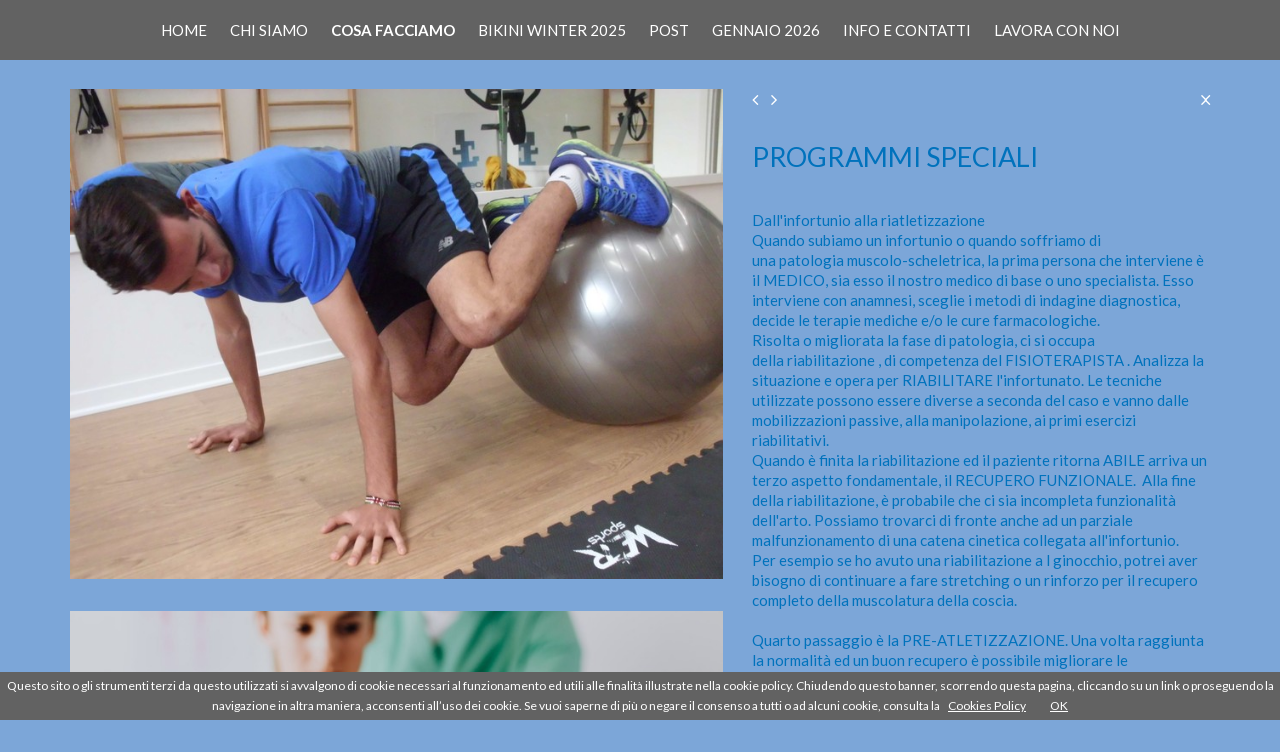

--- FILE ---
content_type: text/html
request_url: https://blufit.it/index.php/more/id/20/programmi-speciali.html?sku=46
body_size: 5498
content:
<!DOCTYPE html>
<html xmlns="http://www.w3.org/1999/xhtml"
      xmlns:og="http://ogp.me/ns#"
      xmlns:fb="https://www.facebook.com/2008/fbml"
      lang="it">
<!-- HTML L_23 -->
<head>
	
	<meta charset="utf-8" />
	<meta property="og:title" content="PROGRAMMI SPECIALI | BLU  FIT - PALESTRA MONTEBELLUNA" />
	<meta property="og:type" content="website" />
	<meta property="og:url" content="http://blufit.it/index.php/more/id/20/programmi-speciali.html?sku=46" />
        <meta property="og:image" content="https://blufit.ithttp://blufit.it/files/CIMG1979.jpg" />
        <meta property="og:image" content="https://blufit.ithttp://blufit.it/files/pexels-photo-4506078.jpeg" />
        <meta property="og:image" content="https://blufit.ithttp://blufit.it/files/recupero-funzionale.jpg" />
    <meta property="og:image" content="https://blufit.it" />
	<meta property="og:description" content="Corsi in palestra a Montebelluna di pilates, dimagrimento, FIT5, dimaform, fisioterapia, sala pesi per tonificazione e allenamento, pilates, postura e ginnastica correttiva per mal di schiena, massaggi sportivi" />

	<base href="https://blufit.it/">
	<title>PROGRAMMI SPECIALI | BLU  FIT - PALESTRA MONTEBELLUNA</title>
	<meta name="google-site-verification" content="ENviye9Awv7rLtolEZp6nOEyKNjepm0WPFKVFnSNC-c" />
	<meta name="keywords" content="dimagrimento,fisioterapia,pilates,massaggi,sala pesi,tonificazione,palestra,postura,ginnastica correttiva">
	<meta name="description" content="Corsi in palestra a Montebelluna di pilates, dimagrimento, FIT5, dimaform, fisioterapia, sala pesi per tonificazione e allenamento, pilates, postura e ginnastica correttiva per mal di schiena, massaggi sportivi">

	<meta name="viewport" content="width=device-width, initial-scale=1.0">

	<link rel="shortcut icon" href="files/favicon.ico">
	<link rel="apple-touch-icon" href="files/apple-touch-icon.png" />

	<!-- Main CSS -->
	<link rel="stylesheet" href="https://modulary.controlweb.me/data/htmlsite/23/css/bootstrap.min.css">
	<link rel="stylesheet" href="https://modulary.controlweb.me/data/htmlsite/23/css/bootstrap-responsive.min.css">
	<link rel="stylesheet" href="//netdna.bootstrapcdn.com/font-awesome/3.2.1/css/font-awesome.css">
	<link rel="stylesheet" href="index.php?fuseaction=css">

	<!-- Main JavaScript -->
	<script src="https://modulary.controlweb.me/data/htmlsite/23/javascript/jquery-1.9.0.js"></script>
	<script src="https://modulary.controlweb.me/data/htmlsite/23/javascript/jquery-wait.for.images.js"></script>
	<script src="index.php?fuseaction=js_functions"></script>
<!-- Global site tag (gtag.js) - Google Analytics -->
<script async src="https://www.googletagmanager.com/gtag/js?id=UA-174022701-1"></script>
<script>
window.dataLayer = window.dataLayer || [];
function gtag(){dataLayer.push(arguments);}
gtag('js', new Date());

gtag('config', 'UA-174022701-1');
</script>
</head>
<body>

<div class="nav">
	<a href="" class="m visible-phone" id="_list-menu"><i class="icon-align-justify icon-2x"></i></a>
	<ul class="hidden-phone-ready" id="menu">
		<li id="0"><a href="/index.php/" title="HOME" class="m">HOME</a></li>
					<li id="19"><a href="/index.php/page/id/19/chi-siamo.html" title="CHI SIAMO" class="m">CHI SIAMO</a>
			</li>
					<li id="20"><a href="/index.php/page/id/20/cosa-facciamo.html" title="COSA FACCIAMO" class="m">COSA FACCIAMO</a>
					<div class="submenu">
					<ul>
									<li><a href="http://blufit.it/index.php/more/id/20/sala-pesi.html?sku=36" target="_blank" title="SALA PESI" class="m">SALA PESI</a></li>
												<li><a href="http://blufit.it/index.php/more/id/20/pilates.html?sku=34" target="" title="PILATES" class="m">PILATES</a></li>
												<li><a href="http://blufit.it/index.php/more/id/20/fisioterapia.html?sku=41" target="" title="FISIOTERAPIA" class="m">FISIOTERAPIA</a></li>
											<li><a href="/index.php/page/id/25/massaggi.html" title="MASSAGGI" class="m">MASSAGGI</a></li>
												<li><a href="http://blufit.it/index.php/more/id/20/dimagrimento.html?sku=43" target="" title="DIMAGRIMENTO" class="m">DIMAGRIMENTO</a></li>
												<li><a href="https://blufit.it/index.php/more/id/20/programmi-speciali.html?sku=46" target="" title="PROGRAMMI SPECIALI" class="m">PROGRAMMI SPECIALI</a></li>
									</ul>
				</div>
			</li>
					<li id="21"><a href="/index.php/page/id/21/bikini-winter-2025.html" title="BIKINI WINTER 2025" class="m">BIKINI WINTER 2025</a>
			</li>
					<li id="11"><a href="/index.php/page/id/11/post.html" title="POST" class="m">POST</a>
			</li>
					<li id="18"><a href="/index.php/page/id/18/gennaio-2026.html" title="GENNAIO 2026" class="m">GENNAIO 2026</a>
			</li>
					<li id="4"><a href="/index.php/page/id/4/info-e-contatti.html" title="INFO E CONTATTI" class="m">INFO E CONTATTI</a>
			</li>
					<li id="9"><a href="/index.php/page/id/9/lavora-con-noi.html" title="LAVORA CON NOI" class="m">LAVORA CON NOI</a>
			</li>
		</ul>
</div>


<script>
	$('#menu > li').each(function() {
		var $el = $(this);
		
		if('20' == $el.attr('id')){
			$el.find('a').first().addClass('selected');
		}
	});
</script>
<style>
	html,body{background-color:#7ca6d8;}
</style>

<div class="G_30 container-fluid" id="main">
	<div class="row-fluid">
		<div class="span7">
		
							<img src="/static-files/blufit.it//files/CIMG1979_768x0.jpg" />
							<img src="/static-files/blufit.it//files/pexels-photo-4506078_768x0.jpeg" />
							<img src="/static-files/blufit.it//files/recupero-funzionale_768x0.jpg" />
				</div>
		<div class="span5">
			<div class="cnt">
				<div class="cmd">
					<div>
														<a href="/index.php/more/id/20/fisioterapia.html?sku=41&tag=" class="t"><i class="icon-angle-left"></i></a>
																				<a href="/index.php/more/id/20/dimagrimento.html?sku=43&tag=" class="t"><i class="icon-angle-right"></i></a>						
											</div>
					<div style="text-align:right;">
						<a href="/index.php/page/id/20/cosa-facciamo.html?tag=" class="t remove"><i class="icon-angle-right"></i><i class="icon-angle-left"></i></a>
					</div>
				</div>

				<div class="text">
					<p class="t" style="font-size:1.8em;"><br><br>PROGRAMMI SPECIALI</p><br><br>
					<p class="tf"><!-- MailerLite Universal -->

<!-- End MailerLite Universal -->

<p>Dall'infortunio alla riatletizzazione</p>
<div>Quando subiamo un infortunio o quando soffriamo di una patologia muscolo-scheletrica, la prima persona che interviene è il MEDICO, sia esso il nostro medico di base o uno specialista. Esso interviene con anamnesi, sceglie i metodi di indagine diagnostica, decide le terapie mediche e/o le cure farmacologiche. </div>
<div>Risolta o migliorata la fase di patologia, ci si occupa della riabilitazione , di competenza del FISIOTERAPISTA . Analizza la situazione e opera per RIABILITARE l'infortunato. Le tecniche utilizzate possono essere diverse a seconda del caso e vanno dalle mobilizzazioni passive, alla manipolazione, ai primi esercizi riabilitativi. </div>
<div>Quando è finita la riabilitazione ed il paziente ritorna ABILE arriva un terzo aspetto fondamentale, il RECUPERO FUNZIONALE.  Alla fine della riabilitazione, è probabile che ci sia incompleta funzionalità dell'arto. Possiamo trovarci di fronte anche ad un parziale malfunzionamento di una catena cinetica collegata all'infortunio. </div>
<div>Per esempio se ho avuto una riabilitazione a l ginocchio, potrei aver bisogno di continuare a fare stretching o un rinforzo per il recupero completo della muscolatura della coscia.<br>
<br>
<div>Quarto passaggio è la PRE-ATLETIZZAZIONE. Una volta raggiunta la normalità ed un buon recupero è possibile migliorare le performance atletiche per poter svolgere della normale attività motoria, non agonistica o amatoriale. </div>
<br>
<div>L'ultimo step è dedicato agli sportivi professionisti, che hanno bisogno del recupero completo dell'infortunio per poter tornare sul campo da gioco. Debbono quindi completare il programma con allenamenti, prima generici, poi speciali, ed infine specifici per il loro sport.</div>
<br>
<div>Abbiamo quindi creato i programmi specifici per il recupero da infortuni che vanno dall'immediato post operatorio, poi alla riabilitazione, al recupero funzionale, fino alla pre-atletizzazione o riatletizzazione completa. Ogni programma prevede 8 livelli.</div>
<br>
<div>Ecco le nostre proposte: </div>
<div>
<ul>
	<li>PRC8 - PROGRAMMA RECUPERO CAVIGLIA - DISTORSIONI, LESIONI, INSTABILITA' </li>
	<li>PRG8 - PROGRAMMA  RECUPERO GINOCCHIO </li>
	<li>PRH8 - PROGRAMMA RECUPERO HIP-BACINO FEMORE ANCA</li>
	<li>PRB8 - PROGRAMMA RECUPERO BACK-SCHIENA: PREVENZIONE LOMBALGIE, PREVENZIONE PATOLOGIE DISCALI O DORSALGIE, RECUPERO DA ERNIE, PROTRUSIONI   </li>
	<li>PRS8 - PROGRAMMA RECUPERO SPALLA - INSTABILITA' LUSSAZIONI, FRATTURE, LESIONI AI TENDINI </li>
	<li>PRN8 - PROGRAMMA RECUPERO NECK-COLLO, CERVICALGIE, DOLORI, CORREZIONE POSTURA</li>
</ul><div><div>I primi livelli 1 e 2 sono di massima attenzione, rom ridotti, isometria, autotraining, assieme al livello livelli 3 sono dedicati alla riabilitazione completa e di esclusiva competenza del fisioterapista. </div>
<div>I livelli 4 e 5 sono di competenza del laureato in scienze motorie e del massofisioterapista e prevedono il recupero funzionale completo.</div>
<div>Il livello 6 e 7 sono di competenza del preparatore atletico e del laureato in scienze motorie e portano ad uno stato di forma ottimale in PRE-atletizzazione.</div>
<div>Il livello 8 è dedicato agli sportivi agonisti per il recupero completo della forma fisica, pronti per gareggiare. Abbiamo avuto atleti che sono tornati più in forma di prima.</div>
<br>
<div>Scegli con noi il tuo percorso ideale, molte persone hanno risolto i problemi grazie a questo percorso completo, perché solo con un recupero completo puoi risolvere e guarire definitivamente escludendo il rischio di ricadute.</div>
<div>Puoi inoltre farti affiancare da un Personal Trainer per accelerare il processo e rendere tutto più semplice, più veloce, più divertente.</div>
</div>
</div>
</div>
</p>
					<!--<span class="f">Post pubblicato il 01 Gennaio 1970</span><br><br>-->
				</div>
								<div class="social">
						SHARE: 
						<a href="javascript:share('facebook','');void(0);">
							<span class="icon-stack">
	  							<i class="icon-check-empty icon-stack-base"></i>
	  							<i class="icon-facebook"></i>
							</span>
						</a>
						<a href="javascript:share('twitter','');void(0);">
							<span class="icon-stack">
	  							<i class="icon-check-empty icon-stack-base"></i>
	  							<i class="icon-twitter"></i>
							</span>
						</a>
						<a href="javascript:share('pinterest','http://blufit.it/files/CIMG1979.jpg');void(0);">
							<span class="icon-stack">
	  							<i class="icon-check-empty icon-stack-base"></i>
	  							<i class="icon-pinterest"></i>
							</span>
						</a>
					</div>
						</div>
		</div>
	</div>
</div>

<script>
function init(){
	var $h0,$h1,$mx,$mt;

	function getVars(){
		$h0 = $('#main .span7').height();
		$('#main .span5 .cnt').css({'margin-top':0});
		$h1 = $('#main .span5').height();
		$mx = $h0 - $h1;
		$mt = 0;
	}
	getVars();

	$(window).resize(function() {
		getVars();
	});

	$(window).on('scroll', function(event){
		// $('#main .span5 span.t').text($mx+'::'+$h0 +'::'+ $h1);
		if( $h0 > $h1 && $(window).width() > 767 ) {
			var $mt = ($(window).scrollTop() < $mx) ? $(window).scrollTop() : $mx;
			$('#main .span5 .cnt').animate({
				'margin-top': $mt
			},{
		    	queue: false,
		    	duration: 500
		    });
		} else {
			$('#main .span5 .cnt').css({'margin-top':0});
		}
	});	
}
</script><div class="footer">
		<div class="container-fluid">
			<div class="row-fluid">
				<div class="span4">
					<p class="f">
						Orario: <br />
Lunedì - Venerdì⠀ore 8:30 / 21:00<br />
Sabato ⠀⠀⠀⠀⠀⠀⠀ore 9:30 / 13:00<br />
<br />
<br />
© BLU FIT -  Vicolo Boccacavalla, 3<br />
Montebelluna (TV)  Tel. 0423-23350 																	<br><a class="f" href="http://www.kreativo.com" target="_blank">Credits</a>
																				</p>
				</div>
				<div class="span4" style="text-align:center;">
								</div>
				<div class="span4 social" style="text-align:center;">
					<p class="f">
					Condividi<br>							<a href="https://www.facebook.com/BLUFIT/" target="_blank"><i class="icon-facebook icon-3x"></i></a>
												<a href="https://www.linkedin.com/company/66244567/" target="_blank"><i class="icon-linkedin icon-3x"></i></a>
												<a href="https://www.youtube.com/channel/UC3SSHrKDej0JVAAjf1U4jvA/featured" target="_blank"><i class="icon-youtube icon-3x"></i></a>
										</p>
				</div>
			</div>
		</div>
	</div>

	<script src="https://modulary.controlweb.me/data/htmlsite/23/javascript/bootstrap.min.js"></script>

<script>
	$(function(){
			WebFontConfig = {
			google: {
				families: [ "Lato:200,400,700,200italic,400italic,700italic:latin","Lato:200,400,700,200italic,400italic,700italic:latin","Lato:200,400,700,200italic,400italic,700italic:latin" ]
			},
			active: function() {
				init();
			}
		};
		(function() {
			var wf = document.createElement('script');
			wf.src = ('https:' == document.location.protocol ? 'https' : 'http') +
			'://ajax.googleapis.com/ajax/libs/webfont/1/webfont.js';
			wf.type = 'text/javascript';
			wf.async = 'true';
			var s = document.getElementsByTagName('script')[0];
			s.parentNode.insertBefore(wf, s);
		})();
	});
	</script>
		<script>
			(function(i,s,o,g,r,a,m){i['GoogleAnalyticsObject']=r;i[r]=i[r]||function(){
			(i[r].q=i[r].q||[]).push(arguments)},i[r].l=1*new Date();a=s.createElement(o),
			m=s.getElementsByTagName(o)[0];a.async=1;a.src=g;m.parentNode.insertBefore(a,m)
			})(window,document,'script','//www.google-analytics.com/analytics.js','ga');

			ga('create', 'UA-174022701-1', 'blufit.it');
			if(document.cookie.indexOf('displayCookieConsent') < 0){
				ga('set', 'anonymizeIp', true);
			}
			ga('send', 'pageview');
		</script>
		<script>var call_Music = false;</script>
	<script type="text/javascript" src="https://modulary.controlweb.me/data/htmlsite/23/javascript/jquery.validate.min.js"></script>

	<script src="https://modulary.controlweb.me/data/htmlsite/shared/javascript/cookiechoices.js"></script>
	<script>
    // Cookies
    document.addEventListener('DOMContentLoaded', function(event) {
        cookieChoices.showCookieConsentBar("Questo sito o gli strumenti terzi da questo utilizzati si avvalgono di cookie necessari al funzionamento ed utili alle finalità illustrate nella cookie policy. Chiudendo questo banner, scorrendo questa pagina, cliccando su un link o proseguendo la navigazione in altra maniera, acconsenti all’uso dei cookie. Se vuoi saperne di più o negare il consenso a tutti o ad alcuni cookie, consulta la",'OK','Cookies Policy','#PrivacyPolicy','data-toggle|modal');
    });
	</script>
</body>
</html>

--- FILE ---
content_type: text/css
request_url: https://blufit.it/index.php?fuseaction=css
body_size: 4418
content:

body{font-family:"Lato",serif;font-size:15px;color:#0072bc}
body a,.tf a{text-decoration:underline;color:#0072bc}
.tf,.tf a{font-family:"Lato",serif;font-size:15px;color:#0072bc}
.m,.m a{font-family:"Lato",serif;font-size:15px;color:#ffffff}
.t,.t a{font-family:"Lato",serif;font-size:18px;color:#0072bc;font-weight:200}
.f,.f a{font-family:"Lato",serif;font-size:12px;color:#0072bc}
.c,.c a{font-family:"Lato",serif;font-size:12px;color:#0072bc}

html,body{height:100%;}
body{background-color:#7ca6d8}
p{margin:0;padding:0}
textarea{resize:none}
button{outline:none}
textarea:focus,input[type="text"]:focus,input[type="password"]:focus,input[type="datetime"]:focus,input[type="datetime-local"]:focus,input[type="date"]:focus,input[type="month"]:focus,input[type="time"]:focus,input[type="week"]:focus,input[type="number"]:focus,input[type="email"]:focus,input[type="url"]:focus,input[type="search"]:focus,input[type="tel"]:focus,input[type="color"]:focus,.uneditable-input:focus{border:0;outline:0;-webkit-box-shadow:inset 0 1px 1px rgba(0,0,0,.075), 0 0 4px rgba(145,145,145,.6);-moz-box-shadow:inset 0 1px 1px rgba(0,0,0,.075), 0 0 4px rgba(145,145,145,.6);box-shadow:inset 0 1px 1px rgba(0,0,0,.075), 0 0 4px rgba(145,145,145,.6);}

/* Cookies choices */
#cookieChoiceInfo {background-color:#626262;color:#ffffff;font-size:12px;bottom:0;}
#cookieChoiceInfo a,#cookieChoiceDismiss{font-size:12px;}
#cookieChoiceDismiss{color:#ffffff;}
#cookieChoiceInfo a{color:#ffffff;}

.selected{color:#ffffff}

.modal-footer a{text-decoration:none;}
.modal-body{text-align:left}
.modal-body input,.modal-footer button,.modal-footer a.btn{border-radius:0;font-family:"Lato",serif;font-size:0.8em;color:#0072bc;outline:thin dotted \9;}

.intro{position:relative!important;left:0!important;visibility:visible!important;overflow:hidden;/*background:url("/files/hp dimensioni corrette.jpg") 50% 50%;background-size:cover;*/width:100%;height:100%}
.intro .logo{position:absolute;z-index:12;top:50%;left:50%;margin-top:-70px;margin-left:-150px}
.intro .arrow{z-index:11;position:absolute;bottom:5%;left:50%;margin-left:-100px;width:200px;text-align:center;}
.intro .arrow i.icon-circle{opacity:.2}
.intro .arrow i.icon-chevron-down{color:#626262;cursor:pointer;opacity:.6;-webkit-transition:opacity .5s ease-in;-moz-transition:opacity .5s ease-in;-o-transition:opacity .5s ease-in;transition:opacity .5s ease-in;-moz-box-shadow: 10px 10px 5px #888;}
.intro .arrow i.icon-chevron-down:hover{opacity:1}

.nav{text-align:center;background-color:#626262;padding:20px 0;margin:0;}
.nav.fixed{width:100%;position:fixed;top:0;left:0;z-index:12;border-bottom:1px solid #7ca6d8}
.nav ul{list-style:none;margin:0;padding:0;}
/*.nav ul li{position:relative;display:inline;margin:0 10px;z-index:12;}*/
.nav ul li{position:relative;display:inline-block;margin:0 10px;z-index:12;}
.nav ul li a,.nav a{text-decoration:none;-webkit-transition:color .5s ease-in;-moz-transition:color .5s ease-in;-o-transition:color .5s ease-in;transition:color .5s ease-in}
.nav ul li:hover > a,.nav ul li a:hover,.nav a:hover{color:#ffffff}
.nav ul li a.selected{font-weight:bold;color:#ffffff}
.nav ul.hidden-phone-ready{display:inherit}.m.selected{font-weight:bold;color:#ffffff}

.nav ul .submenu{z-index:11;position:absolute;top:0;left:0;visibility:hidden;}
.nav ul li:hover .submenu{visibility:visible;}
.nav ul li ul li{background-color:#626262;margin:0;padding:5px 10px;white-space:nowrap;position:relative;float:left;border-top:1px solid #7ca6d8;}

.footer{background-color:#ffffff;margin-top:2.564102564102564%;*margin-top:2.5109110747408616%;padding:5% 0}
.footer.fixed{position:fixed;bottom:0;left:0;width:100%}
.footer .span4 p a{-webkit-transition:opacity .2s ease-in-out;-moz-transition:opacity .2s ease-in-out;-o-transition:opacity .2s ease-in-out;transition:opacity .2s ease-in-out}
.footer p a:hover{opacity:.6}
.footer .span4 p a.selected{text-decoration:none}
.footer .span4.social a{text-decoration:none}
.footer .span4 p i{margin:0 10px}
.footer input,.footer button{background-color:#fff;margin-bottom:5px;border:0;border-radius:0;font-family:"Lato",serif;font-size:0.8em;color:#0072bc;outline:thin dotted \9;-webkit-box-shadow:inset 0 1px 1px rgba(0,0,0,.075),0 0 8px rgba(145,145,145,.6);-moz-box-shadow:inset 0 1px 1px rgba(0,0,0,.075),0 0 8px rgba(145,145,145,.6);box-shadow:inset 0 1px 1px rgba(0,0,0,.075),0 0 8px rgba(145,145,145,.6)}

#newsletter_form{margin-bottom:0}

.row-fluid,.content{margin-top:2.564102564102564%;*margin-top:2.5109110747408616%}
.span12{margin-top:2.564102564102564%}

#main img{max-width:100%}

#main .span3,#main .span4,#main .span6{position:relative;background-color:#626262;/*border:1px solid #626262;*/}
#main .span3 .box .im_tf{padding:5% 10%;text-align:center}
#main .span6 .box{position:relative;float:left;margin:10%;width:100%;}
#main .span6 .box .ic{float:left;width:10%}
#main .span6 .box .ic i{-webkit-transition:color .5s ease-in;-moz-transition:color .5s ease-in;-o-transition:color .5s ease-in;transition:color .5s ease-in}
#main .span6:hover .box .ic i{color:#0072bc}
#main .span6 .box .ic_tf{display:inline-block;width:70%;padding-top:2%}
#main .span6 .box .im{float:left;width:30%;margin-right:5%;}
#main .span6 .box .im_tf{float:right;display:inline-block;width:65%;}
#main .span6 .box .im_tf div{width:65%;}
#main .span6 .box .im_tf a.t{line-height:100%;color:#0072bc;-webkit-transition:color .5s ease-in;-moz-transition:color .5s ease-in;-o-transition:color .5s ease-in;transition:color .5s ease-in}
#main .span6 .box .im_tf a.t:hover{color:#ffffff;}
#main .span6 .cat{position:absolute;bottom:0;width:80%;padding:1% 10%;border-top:1px solid #7ca6d8}
#main .span6 .cat p{color:#0072bc}
#main .span4 .box{position:relative;overflow:hidden;background:#626262;}
#main .span4 .im{position:relative;z-index:11;}
#main .span4 .im{-webkit-transition:all .5s ease-out;-moz-transition:all .5s ease-out;-o-transition:all .5s ease-out;transition:all .5s ease-out}
#main .span4:hover .im{-webkit-transform:translate(0,-30%);-moz-transform:translate(0,-30%);-o-transform:translate(0,-30%);-ms-transform:translate(0,-30%);transform:translate(0,-30%)}
#main .span4 .bx{z-index:10;position:absolute;bottom:0;width:100%;height:30%;padding:0 10%;background:#626262;-webkit-box-sizing:border-box;-moz-box-sizing:border-box;box-sizing:border-box}
#main .span4 .bx .table{display:table;height:100%}
#main .span4 .bx .table span{display:table-cell;vertical-align:middle}
#main .span4 .bx .table span a{color:#0072bc;text-decoration:none;-webkit-transition:color .5s ease-in;-moz-transition:color .5s ease-in;-o-transition:color .5s ease-in;transition:color .5s ease-in}
#main .span4 .bx .table span a.t{color:#0072bc}
#main .span4 .bx .table span a:hover{color:#ffffff}
#main .span4 .bx .table span p{line-height:100%;color:#0072bc}
#main .span3 .box .im_tf a,#main .span6 .box .ic_tf a,#main .span6 .box .im_tf a{text-decoration:none;color:#ffffff}

#main .title_box{line-height:170%}

.g_30-nav{text-align:center;padding:20px 0}
.g_30-nav ul{list-style:none;margin:0}
.g_30-nav ul li{display:inline;margin:0 10px}
.g_30-nav ul li a,.g_30-nav a{text-decoration:none;-webkit-transition:color .5s ease-in;-moz-transition:color .5s ease-in;-o-transition:color .5s ease-in;transition:color .5s ease-in}
.g_30-nav ul li a:hover,.g_30-nav a:hover{color:#ffffff}
.g_30-nav ul li a.selected{font-weight:bold;color:#ffffff}

.G_30 .description{margin-bottom:20px;text-align:center;}

.G_30 .row-fluid{margin-top:0}

.G_30 .element .image{position:relative;-webkit-box-sizing:border-box;-moz-box-sizing:border-box;box-sizing:border-box;}
.G_30 .element .image img{display:block;width:94%;height:94%;margin:0 3%;}
.G_30 .element .image .over{position:absolute;top:0;left:3%;width:94%;height:100%;background-color:rgba(0,0,0,0.8);opacity:0;-webkit-transition:opacity .5s ease-in;-moz-transition:opacity .5s ease-in;-o-transition:opacity .5s ease-in;transition:opacity .5s ease-in}
/*.G_30 .element .image .over p{text-align:center;top:0;margin-top:40%;display:block;position:absolute;width:100%}
.G_30 .element .image .over p a{text-decoration:none}*/
.G_30 .element .image .over span{color:#fff;display:block;width:100%;text-align:center;text-decoration:none}

.G_30 .element:hover .image .over{opacity:1}
.G_30 .element{position:relative;float:left;width:320px;height:200px}

.G_30 .span12{margin-top:0}

.G_30 .span5,.G_30 .span7{margin-top:2.564102564102564%;*margin-top:2.5109110747408616%;}

.G_30 .span5 .cmd div{width:50%;float:left;}
.G_30 .span5 .cmd div a,.G_30 .span5 .cmd span{text-decoration:none;color:#ffffff;margin-left:10px;}
.G_30 .span5 .cmd div a:first-child{margin-left:0;}
.G_30 .span5 .cmd div a.remove i.icon-angle-left{margin-left:-3px;}
.G_30 .span5 .cmd span{opacity:0.5;}

.G_30 .span5 .text{padding-bottom:5%;border-bottom:1px solid #0072bc;}
.G_30 .span5 .text p.t{text-align:left;line-height:100%;}
.G_30 .span5 .text span.f{color:#0072bc}
.G_30 .span5 .text p.tf{text-align:left;}
.G_30 .span5 .text a{color:#0072bc;}
.G_30 .span5 .social{position:relative;margin-top:3%;color:#0072bc}
.G_30 .span5 .social a{color:#0072bc;text-decoration:none;-webkit-transition:color .5s ease-in;-moz-transition:color .5s ease-in;-o-transition:color .5s ease-in;transition:color .5s ease-in}
.G_30 .span5 .social a:hover{color:#ffffff}

.G_30 .span7 .video{width:100%;}
.G_30 .span7 .video iframe{width:100%;height:100%;}
.G_30 .span7 img{margin-top:5%;}
.G_30 .span7 img:first-child{margin-top:0;}

.P_57 .span10{text-align:center;}
.P_57 .span10 .text{column-gap:30px;-moz-column-gap:30px;-webkit-column-gap:30px;}
.P_57 .video iframe{position:relative;width:100%;height:100%;}

.P_57 #map{height:400px;}
#map img{ max-width:none; }

.P_58{width:100%;}
.P_58 #map{width:100%;height:500px}

.N_35 .item{float:left;width:100%;}
.N_35 .item img{margin-bottom:3%;}

.N_35 .item .video{width:100%;margin-bottom:3%}
.N_35 .item .video iframe{width:100%;height:100%;}
.N_35 .item .data{width:10%;float:left;text-align:center;}
.N_35 .item .text{width:80%;float:left;text-align:left;}
.N_35 .item .text a{color:#0072bc;}
.N_35 .item .more{width:100%;float:left;}
.N_35 .item .more div{padding:5px 8px;float:left;position:relative;margin:10px 0 8% 10%;background-color:#ffffff;-webkit-transition:background-color .5s ease-in;-moz-transition:background-color .5s ease-in;-o-transition:background-color .5s ease-in;transition:background-color .5s ease-in}
.N_35 .item .more div:hover{background-color:#ffffff;}
.N_35 .item .more div a{color:#626262;text-decoration:none;}

.N_35 .paginator{margin-left:10%;width:80%;float:left;line-height:18px;font-size:18px;}
.N_35 .paginator a{text-decoration:none;margin:0 2px;color:#0072bc;}

#main.N_35 .span4{background:none;line-height:200%;}
#main.N_35 .span4 li a{color:#ffffff;text-decoration:none;-webkit-transition:color .5s ease-in;-moz-transition:color .5s ease-in;-o-transition:color .5s ease-in;transition:color .5s ease-in}
#main.N_35 .span4 li a.m{color:#0072bc;}
#main.N_35 .span4 li a.selected{color:#ffffff;}
#main.N_35 .span4 li a:hover{color:#ffffff;text-decoration:underline;}
#main.N_35 .span4 li a.m:hover{text-decoration:none;}

#main.N_35 .span4 ul{list-style:none;margin:0}
#main.N_35 .span4 li{margin-top:10px;padding-top:10px;border-top:1px solid #0072bc;}
#main.N_35 .span4 li:first-child{margin-top:0;border:0;}

.N_49 .item{margin-bottom:20px;padding:20px;}

.N_49 .item .image img{width:100%;}
.N_49 .item .more{margin:5px 0;}
.N_49 .item .more a{color:#ffffff}

.N_49 .item:hover{background:#0072bc;}
.N_49 .item:hover,.N_49 .item:hover a,.N_49 .item:hover span.t{color:#7ca6d8;}

.N_49 .paginator{padding:0 20px;line-height:18px;font-size:18px;}
.N_49 .paginator a{text-decoration:none;margin:0 2px;color:#0072bc;}

#main.C_12 .span4{background-color:transparent;text-align:left}
#main.C_12 .span4 input[type='text'],#main.C_12 .span4 textarea{width:94%;padding:2% 3%;border:0;border-radius:0;outline:0;font-family:"Lato",serif;font-size:0.8em;color:#0072bc;}
#main.C_12 .span4 input[type='submit']{border-radius:0;font-family:"Lato",serif;font-size:0.8em;color:#0072bc;outline:thin dotted \9;}

#main.C_12 .span4 div.captcha{background-color:#fff;}
#main.C_12 .span4 div.captcha img{vertical-align:middle;}
#main.C_12 .span4 div.captcha input.captcha{float:right;margin-left:10px;}
#main.C_12 .span4 a{color:#0072bc;}

.P_79 h1.t{font-size:1.8em;}

#main.P_79 .span4{background-color:transparent;}
#main.P_79 .span4 input[type='text']{width:94%;padding:6px 3% 4px 3%;border:0;border-radius:0;outline:0;font-family:"Lato",serif;font-size:0.8em;color:#0072bc;}
#main.P_79 .span4 select{width:100%;padding:0 3% 3px 3%;;-webkit-appearance:none;-moz-appearance:none;background:rgba(255,255,255,1) url('files/arrow.png') center right no-repeat;border:0;border-radius:0;outline:0;font-family:"Lato",serif;font-size:0.8em;color:#0072bc;}
#main.P_79 .span4 input[type='submit']{border-radius:0;font-family:"Lato",serif;font-size:0.8em;color:#0072bc;outline:thin dotted \9;}

@media(max-width:767px){
	#main.P_79 .span4{padding:0 30px;}
	.g_30-nav ul li{display:block;margin:5px 0 0 0}
}

@media(min-width:1200px){
	.container-fluid{width:1140px;margin:0 auto}
}
@media(max-width:767px){
	html,body{width:auto;padding-right:0;padding-left:0}
	.intro .logo{width:150px;height:70px;margin-top:-35px;margin-left:-75px}
	.nav ul li{display:block;width:100%;margin:0;padding:0;}
	.nav ul.hidden-phone-ready{display:none;margin-top:10px}
	
	.nav ul .submenu{position:static;visibility:visible;}
	.nav ul .submenu li{position:static;float:none;border:0;margin:0;padding:0;}
	.nav ul .submenu li a{font-size:14px;}

	.row-fluid{margin:0}

	#main .span12{text-align:center;margin-top:50px}

	/* ATTUALE
	#main .span6 .box{margin:0;}
	#main .span6 .box .ic{margin:5% 0 0 10%}
	#main .span6 .box .ic_tf{position:static;float:none;display:inline-block;margin:5% 10% 5% 0;width:70%;padding-top:1.5%}
	#main .span6 .box .im{width:100%;}
	#main .span6 .box .im_tf{position:static;float:none;display:inline-block;width:80%;margin:5% 10%;border:1px solid red;}
	#main .span6 .cat{position:relative;}
	*/

	#main .span6 .box{position:relative;overflow:hidden;background:#626262;float:none;margin:auto;width:auto;}
	#main .span6 .box .ic{margin:5% 0 0 10%}
	#main .span6 .box .ic_tf{position:static;float:none;display:inline-block;margin:5% 10% 5% 0;width:70%;padding-top:1.5%}
	#main .span6 .box .im{width:100%;}
	#main .span6 .box .im_tf{position:static;float:none;display:inline-block;width:80%;margin:5% 10%;}
	#main .span6 .cat{position:relative;}
	

	#main .span4:hover .im{-webkit-transform:translate(0,-20%);-moz-transform:translate(0,-20%);-o-transform:translate(0,-20%);-ms-transform:translate(0,-20%);transform:translate(0,-20%)}
	#main .span4 .bx{height:20%}
	
	#main .span3,#main .span4,#main .span6,.footer{margin-top:20px;}

	#main .span3 .im{position:relative;padding-bottom:56.25%;height:0;overflow:hidden;}
	#main .span3 .im iframe,#main .span3 .im object,#main .span3 .im embed{position: absolute;top:0;left:0;width:100%;height:100%;}

	#main .span3 .box .im_tf{text-align:left}
	
	.footer .span4{text-align:center;margin-top:30px}
	.footer .span4:first-child{margin:0}

	#main.G_30 .span12{margin-top:30px}

	#main.G_30 .span5{margin-top:30px;}
	#main.G_30 .span5 .cnt{margin:30px;}

	#main.P_57 .span10{margin-top:30px;padding:0 30px;text-align:center;}

	#main.N_35 .paginator{text-align:center;}

	#main.C_12 .span4{padding:0 30px;}
}

/* supersized */
#supersized-loader{position:absolute;top:50%;left:50%;z-index:0;width:60px;height:60px;margin:-30px 0 0 -30px;text-indent:-999em;/*background:url(../img/progress.gif) no-repeat center center*/}
#supersized{position:absolute;width:100%;height:100%;left:0;top:0;margin:0;overflow:hidden;z-index:-999;background:#efd;}
#supersized img{width:auto;height:auto;position:relative;display:none;outline:0;border:0}
#supersized.speed img{-ms-interpolation-mode:nearest-neighbor;image-rendering:-moz-crisp-edges}
#supersized.quality img{-ms-interpolation-mode:bicubic;image-rendering:optimizeQuality}
#supersized li{display:block;list-style:none;z-index:-30;position:absolute;overflow:hidden;top:0;left:0;width:100%;height:100%}
#supersized a{width:100%;height:100%;display:block}
#supersized li.prevslide{z-index:-20}
#supersized li.activeslide{z-index:-10}
#supersized li.image-loading{/*background:#111 url(../img/progress.gif) no-repeat center center;*/width:100%;height:100%}
#supersized li.image-loading img{visibility:hidden}
#supersized li.prevslide img,#supersized li.activeslide img{display:inline}

/*.isotope-item{z-index:12}*/
*#isotope,#isotope .element{z-index:10}
.isotope-hidden.isotope-item{pointer-events:none;z-index:11}
.isotope,.isotope .isotope-item{-webkit-transition-duration:.8s;-moz-transition-duration:.8s;-ms-transition-duration:.8s;-o-transition-duration:.8s;transition-duration:.8s}
.isotope{-webkit-transition-property:height,width;-moz-transition-property:height,width;-ms-transition-property:height,width;-o-transition-property:height,width;transition-property:height,width}
.isotope .isotope-item{-webkit-transition-property:-webkit-transform,opacity;-moz-transition-property:-moz-transform,opacity;-ms-transition-property:-ms-transform,opacity;-o-transition-property:-o-transform,opacity;transition-property:transform,opacity}
.isotope.no-transition,.isotope.no-transition .isotope-item,.isotope .isotope-item.no-transition{-webkit-transition-duration:0s;-moz-transition-duration:0s;-ms-transition-duration:0s;-o-transition-duration:0s;transition-duration:0s}
.isotope.infinite-scrolling{-webkit-transition:none;-moz-transition:none;-ms-transition:none;-o-transition:none;transition:none}

/* nivo slider */
.nivoSlider{position:relative;width:100%;height:auto;overflow:hidden}
.nivoSlider img{position:absolute;top:0;left:0;max-width:none}
.nivo-main-image{display:block!important;position:relative!important;width:100%!important}
.nivoSlider a.nivo-imageLink{position:absolute;top:0;left:0;width:100%;height:100%;border:0;padding:0;margin:0;z-index:6;display:none;background:white;filter:alpha(opacity=0);opacity:0}
.nivo-slice{display:block;position:absolute;z-index:5;height:100%;top:0}
.nivo-box{display:block;position:absolute;z-index:5;overflow:hidden}
.nivo-box img{display:block}
.nivo-caption{position:absolute;left:0;bottom:0;background:#000;color:#fff;width:100%;z-index:8;padding:5px 10px;opacity:.8;overflow:hidden;display:none;-moz-opacity:.8;filter:alpha(opacity=8);-webkit-box-sizing:border-box;-moz-box-sizing:border-box;box-sizing:border-box}
.nivo-caption p{padding:5px;margin:0}
.nivo-caption a{display:inline!important}
.nivo-html-caption{display:none}
.nivo-directionNav a{position:absolute;top:45%;z-index:9;cursor:pointer}
.nivo-prevNav{left:0}
.nivo-nextNav{right:0}
.nivo-controlNav{text-align:center;padding:15px 0}
.nivo-controlNav a{cursor:pointer}
.nivo-controlNav a.active{font-weight:bold}

/* Lightbox */
#imagelightbox{cursor:pointer;position:fixed;z-index:10000;-ms-touch-action:none;touch-action:none;}
#imagelightbox-overlay{background-color:#626262;position:fixed;z-index:9998;top:0;right:0;bottom:0;left:0}
#imagelightbox-close{width:2.5em;height:2.5em;text-align:left;position:fixed;z-index:10002;top:2.5em;right:2.5em;cursor:pointer;}
#imagelightbox-close:before,#imagelightbox-close:after{width:2px;background-color:#ffffff;content:'';position:absolute;top:20%;bottom:20%;left:50%;margin-left:-1px}
#imagelightbox-close:before{-webkit-transform:rotate(45deg);-ms-transform:rotate(45deg);transform:rotate(45deg)}
#imagelightbox-close:after{-webkit-transform:rotate(-45deg);-ms-transform:rotate(-45deg);transform:rotate(-45deg)}
#imagelightbox-overlay,#imagelightbox-close{-webkit-animation:fade-in .25s linear;animation:fade-in .25s linear}

.imagelightbox-arrow{width:3.75em;height:7.5em;display:none;position:fixed;z-index:10001;top:50%;margin-top:-3.75em;background-color:#626262;}
.imagelightbox-arrow-left{left:2.5em;border:0;}
.imagelightbox-arrow-right{right:2.5em;border:0;}
.imagelightbox-arrow:before{width:0;height:0;border:0.8em solid transparent;content:'';display:inline-block;margin-bottom:-0.125em}
.imagelightbox-arrow-left:before{border-left:none;border-right-color:#ffffff;margin-left:-0.313em}
.imagelightbox-arrow-right:before{border-right:0;border-left-color:#ffffff;margin-right:-0.313em;}

#imagelightbox-caption{text-align:center;color:#ffffff;background-color:#626262;position:fixed;z-index:10001;left:0;right:0;bottom:0;padding:0.625em;}

@-webkit-keyframes fade-in{
    from{opacity:0}
    to{opacity:1}
}
@keyframes fade-in{
    from{opacity:0}
    to{opacity:1}
}
@media only screen and (max-width:41.250em){
    #container{width:100%}
    #imagelightbox-close{top:1.25em;right:1.25em}
}


--- FILE ---
content_type: application/x-javascript
request_url: https://blufit.it/index.php?fuseaction=js_functions
body_size: 3501
content:

$(function(){
	
	// scroll to nav
	$('.intro').on('click',function(event){
		$('html,body').animate({'scrollTop':$('.nav').offset().top},'slow');
	});
	
	// open / close nav
	$('#_list-menu').on('click', function(event){
		$('#menu').slideToggle('slow', function() {});
		event.preventDefault();
	});
	$('.nav').on('mouseleave', function(event){
		if( $(window).width() < 768 ){
			$('#menu').slideUp('slow', function() {});
		}
		event.preventDefault();
	});
	
	// window resize
	$(window).resize(function() {
		setup();
		check_Footer();

		if( $('#map').length > 0 ) {
			fitBounds(bounds);
		}
	});

	// nav > fixed / relative position
	$(window).on('scroll', function(event){
		var $h = ($('.intro').length > 0) ? $('.intro').height() : 0;
		
		if( $(window).scrollTop() < $h ) {
			$('.nav').removeClass('fixed');
			$('#main').css({'padding-top':'0px'});
		} else {
			$('.nav').addClass('fixed');
			$('#main').css({'padding-top':$('.nav').outerHeight()+'px'});
		}

		check_Footer();
	});

	// submenu position
	$('#menu > li').on('mouseover', function(){
		var $m  = $(this);
		var $v0 = ($(window).width() > 767) ? $m.outerHeight() : 0;
		var $v1 = ($(window).width() > 767) ? ($('.nav').outerHeight() - $m.outerHeight()) / 2 : 0;
		
				if($('.nav').hasClass('fixed')) {
				$v1--;
			}
	
		$m.find('.submenu').css({
			'margin-top' : $v0,
			'padding-top': $v1
		});

		var $w = 0;
		$m.find('.submenu li').each(function() {
			$w = Math.max($w,$(this).width());
		});
		$m.find('.submenu li').css({'width':$w,'margin-left':$m.width()/2 - ($w+20)/2})

	});

	$('#main').waitForImages(function() {
		check_Footer();
		setup();
	});

	// newsletter --> form validation
	$('#newsletter_form').validate({
		showErrors: function(errorMap, errorList) {
			var $el = $('#newsletter_form');

			$el.find('input').each(function() {
				$(this).removeClass('error');
			});
			
			if(errorList.length) {
				$('#newsletter_status').html(errorList[0]['message']);
			} else {
				$('#newsletter_status').html('&nbsp;');
			}
		},
		submitHandler: function(form) {
			save_User();
		}
	});
	$.extend($.validator.messages, {
		required: 'Compila tutti i campi',
		email: 'E-mail'
	});

	


// audio
if(call_Music) {
	var song = $('#audio').get(0);
	var loop = ''

	function manage_Music() {
		if (song.paused) {
			song.play();

			$('.play').hide();
			$('.pause').show();
		} else {
			song.pause();

			$('.pause').hide();
			$('.play').show();
		}
	}

	$(".play").click(function(e) {
		e.preventDefault();
		manage_Music();
	});

	$(".pause").click(function(e) {
		e.preventDefault();
		manage_Music();
	});

	song.addEventListener('ended', function() {
	    this.currentTime = 0;

		if(loop == 1) {
			this.play();
			this.pause();
		}

	    manage_Music();
	}, false);	

		manage_Music();
}
	
});

function check_Footer(){
	if($('.intro').length == 0)  {
		
		$('html,body').css({'height':'auto'})
		$('.footer').removeClass('fixed');

		if( $('body').height() < $(window).height() ) {
			$('.footer').addClass('fixed');
		}
		
	}
}

function setup() {
	var	currentTallest = 0,
		currentRowStart = 0,
		rowDivs = new Array(),
		$el,
		topPosition = 0;
	
	$('.blocks').height('auto');
	$('.blocks').each(function(i) {
		$el = $(this);
		topPostion = $el.position().top;

		if (currentRowStart != topPostion) {
			// we just came to a new row.  Set all the heights on the completed row
			for (currentDiv = 0 ; currentDiv < rowDivs.length ; currentDiv++) {
				rowDivs[currentDiv].height(currentTallest);
			}

			// set the variables for the new row
			rowDivs.length = 0; // empty the array
			currentRowStart = topPostion;
			currentTallest = $el.height();
			rowDivs.push($el);
		
		} else {
			// another div on the current row.  Add it to the list and check if it's taller
			rowDivs.push($el);
			currentTallest = (currentTallest < $el.height()) ? ($el.height()) : (currentTallest);
		}

		// do the last row
		for (currentDiv = 0 ; currentDiv < rowDivs.length ; currentDiv++) {
			rowDivs[currentDiv].height(currentTallest);
		}
	});

	$('#main .span6.blocks').each(function(j) {
		$el = $(this);
		var hcat = ($el.find('.cat').length > 0) ? $el.find('.cat').height() : 0;
		$mt = ($el.height() - hcat - $el.find('.box').height())/2;
		//$el.find('.box').css({'margin-top':$mt+'px'});
		
		// $threedots_0.update();
		// $threedots_1.update();
	});

	if($('.video').length > 0) {
		$el = $('.video');
		$el.height($el.width()*9/16);
	}

	if( $(window).width() > 767 ){
		$('#menu').show();
		$('input[name="newsletter_email"]').removeClass('input-small').addClass('input-medium');
	} else {
		$('#menu').hide();
		$('input[name="newsletter_email"]').removeClass('input-medium').addClass('input-small');
		$('#menu > li .submenu').css({'margin-top':0,'padding-top':0})
	}
}

// newsletter --> save user
function save_User(){
	var $u = $('input[name="newsletter_name"]').val();
	var $e = $('input[name="newsletter_email"]').val();

	$.ajax({
		type: "POST",
		url: "index.php?action=widget_newsletter",
		data: "nome=" + $u + "&email=" + $e + "&domain=blufit.it&locale=it_IT",
		dataType: "html",
		success: function(msg){
			if(msg.toString() == 'answer=1') {
				$('#newsletter_status').html('Iscrizione completata!').delay(5000).fadeOut('slow',function(){
					$(this).show().html('&nbsp;');
				});
				$('input[name="newsletter_name"]').val('');
				$('input[name="newsletter_email"]').val('');
			} else {
				$('#newsletter_status').html('Sei già registrato').delay(2000).fadeOut('slow',function(){
					$(this).show().html('&nbsp;');
				});
			}
		},
		error: function(){
			$('#newsletter_status').html('iscrizione non riuscita').delay(2000).fadeOut('slow',function(){
				$(this).show().html('&nbsp;');
			});
		}
	});
}

// share on social network
function share(service,mediaURL) {
	var url;
	
	switch(service){
		case 'facebook':
			url = "https://www.facebook.com/sharer.php?u=__URL__&t=__TITLE__";
		break;
		
		case 'twitter':
			url = "https://twitter.com/share?url=__URL__&text=__TITLE__";
		break;
		
		case 'pinterest':
			url = "https://pinterest.com/pin/create/button/?url=__URL__&amp;media=__MEDIA__&amp;description=__TITLE__"
		break;
	}
	
	var pageURL = encodeURIComponent(location.href);
	var titleURL = document.title;
	titleURL = titleURL.split("'").join("\'");
	titleURL = titleURL.split("\"").join("&quot;");
	titleURL = encodeURIComponent(titleURL);

	url = url.split("__URL__").join(pageURL);
	url = url.split("__TITLE__").join(titleURL);
	url = url.split("__MEDIA__").join(mediaURL);
	
	window.open(url,'sharer', 'toolbar=0, status=0, width=635, height=350, left='+(screen.width-635)/2+', top='+(screen.height-350)/2+'');
	return false;
}

// parse video
function parseVideoURL(url) {
	var provider = url.match(/https:\/\/(:?www.)?(\w*)/)[2],id;

	if(provider == 'youtube') {
		temp_id = url.match(/https:\/\/(?:www\.)?youtube.*watch\?v=([a-zA-Z0-9\-_]+)/);
		id = temp_id[1];
	} else if (provider == 'vimeo') {
		id = url.match(/https:\/\/(?:www.)?(\w*).com\/(\d*)/)[2];
	} else {
		throw new Error('parseVideoURL() takes a YouTube or Vimeo URL');    
	}
	return {
		provider : provider,
		id : id
	}
}

// google maps
var titles = [];
var locations = [];
var geo = []
var arr = [];

var geocoder;
var map;
var bounds;

function init_Map() {
	geocoder = new google.maps.Geocoder();

	var myOptions = {
		zoom: 12,
		zoomControlOptions: {
			style: google.maps.ZoomControlStyle.SMALL
		},
		mapTypeId: google.maps.MapTypeId.ROADMAP
	}
	
	map = new google.maps.Map(document.getElementById("map"), myOptions);
	
	var marker;
	var i = 0;
	bounds = new google.maps.LatLngBounds();

	var infobox_options = {
		disableAutoPan: false,
		maxWidth: 0,
		pixelOffset: new google.maps.Size(-150, -90),
		zIndex: null,
		boxStyle: { 
			"background": "#626262",
			"opacity": 1,
			"width": "280px",
			"padding": "10px"
		},
		closeBoxMargin: "0",
		closeBoxURL: "https://modulary.controlweb.me/data/htmlsite/23/img/close.png",
		infoBoxClearance: new google.maps.Size(1, 1),
		isHidden: false,
		pane: "floatPane",
		enableEventPropagation: false
	};
	var infobox = new InfoBox(infobox_options);
	
	while (locations[i]) {
		geoLocal(i,infobox,bounds)
		i++;
	}
}

function geoLocal(i,infobox,bounds) {
	geocoder.geocode( {'address':locations[i]}, function(results, status) {
		if (status == google.maps.GeocoderStatus.OK || geo[i]) {
			var image = "https://modulary.controlweb.me/data/htmlsite/23/img/pin.png";
			
			if(geo[i]) {
				var g = geo[i].split(',');
			}
			
			var marker = new google.maps.Marker({
				position: ((geo[i]) ? new google.maps.LatLng(g[0],g[1]) : results[0].geometry.location),
				icon: image,
				map: map
			});
			
			google.maps.event.addListener(marker, 'click', (function(marker, i) {
				return function() {
					infobox.setContent('<span class="m selected" style="font-size:15px">'+titles[i]+'</span><br/><span class="m" style="font-size:15px">'+locations[i]+'</span>');
					infobox.open(map, marker);
				}
			})(marker, i));
			
			
			var str_0 = marker.position.toString();
			var str_1 = str_0.replace(/[\(\)]/g, "");
			var str_2 = str_1.split(',');
			
			var myLatLng = new google.maps.LatLng(str_2[0],str_2[1]);
			bounds.extend(myLatLng);
	
			arr.push(i);
			if(arr.length == locations.length) {
				fitBounds(bounds);
			}
		} else {
			alert('GoogleMaps error: please set latitude and longitude or correct the address');
		}
	});
}

function fitBounds(bounds) {
    map.fitBounds(bounds);
	
	if(arr.length == 1) {
		map.setZoom(12);
	}
}

--- FILE ---
content_type: text/plain
request_url: https://www.google-analytics.com/j/collect?v=1&_v=j102&aip=1&a=687172748&t=pageview&_s=1&dl=https%3A%2F%2Fblufit.it%2Findex.php%2Fmore%2Fid%2F20%2Fprogrammi-speciali.html%3Fsku%3D46&ul=en-us%40posix&dt=PROGRAMMI%20SPECIALI%20%7C%20BLU%20FIT%20-%20PALESTRA%20MONTEBELLUNA&sr=1280x720&vp=1280x720&_u=YEBAAAABAAAAACAAI~&jid=80886577&gjid=260724039&cid=1489870865.1769029533&tid=UA-174022701-1&_gid=909236327.1769029533&_r=1&_slc=1&z=2097814907
body_size: -449
content:
2,cG-X0BBS78NNL